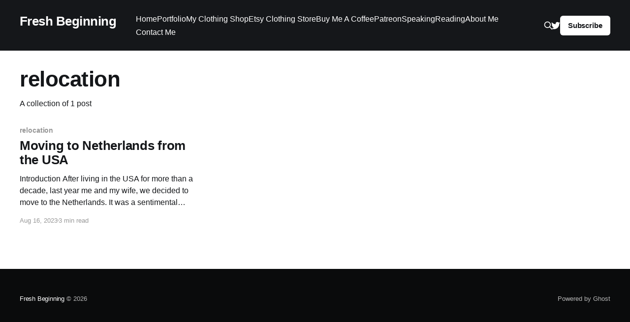

--- FILE ---
content_type: text/html; charset=utf-8
request_url: https://jayeshkawli.com/tag/relocation/
body_size: 4187
content:
<!DOCTYPE html>
<html lang="en">
<head>

    <title>relocation - Fresh Beginning</title>
    <meta charset="utf-8" />
    <meta http-equiv="X-UA-Compatible" content="IE=edge" />
    <meta name="HandheldFriendly" content="True" />
    <meta name="viewport" content="width=device-width, initial-scale=1.0" />

    <link rel="stylesheet" type="text/css" href="/assets/built/screen.css?v=2eac2f59fc" />

    <link rel="canonical" href="https://jayeshkawli.com/tag/relocation/" />
    <meta name="referrer" content="no-referrer-when-downgrade" />
    
    <meta property="og:site_name" content="Fresh Beginning" />
    <meta property="og:type" content="website" />
    <meta property="og:title" content="relocation - Fresh Beginning" />
    <meta property="og:description" content="This is an official blog of international tech speaker and blogger Jayesh Kawli. Jayesh resides in Amsterdam and works as a Senior Software Engineer" />
    <meta property="og:url" content="https://jayeshkawli.com/tag/relocation/" />
    <meta name="twitter:card" content="summary" />
    <meta name="twitter:title" content="relocation - Fresh Beginning" />
    <meta name="twitter:description" content="This is an official blog of international tech speaker and blogger Jayesh Kawli. Jayesh resides in Amsterdam and works as a Senior Software Engineer" />
    <meta name="twitter:url" content="https://jayeshkawli.com/tag/relocation/" />
    <meta name="twitter:site" content="@jayeshkawli" />
    
    <script type="application/ld+json">
{
    "@context": "https://schema.org",
    "@type": "Series",
    "publisher": {
        "@type": "Organization",
        "name": "Fresh Beginning",
        "url": "https://jayeshkawli.com/",
        "logo": {
            "@type": "ImageObject",
            "url": "https://jayeshkawli.com/favicon.ico",
            "width": 48,
            "height": 48
        }
    },
    "url": "https://jayeshkawli.com/tag/relocation/",
    "name": "relocation",
    "mainEntityOfPage": "https://jayeshkawli.com/tag/relocation/"
}
    </script>

    <meta name="generator" content="Ghost 5.45" />
    <link rel="alternate" type="application/rss+xml" title="Fresh Beginning" href="https://jayeshkawli.com/rss/" />
    <script defer src="https://cdn.jsdelivr.net/ghost/portal@~2.29/umd/portal.min.js" data-i18n="false" data-ghost="https://jayeshkawli.com/" data-key="43d10481422403c89c34579794" data-api="https://jayeshkawli.com/ghost/api/content/" crossorigin="anonymous"></script><style id="gh-members-styles">.gh-post-upgrade-cta-content,
.gh-post-upgrade-cta {
    display: flex;
    flex-direction: column;
    align-items: center;
    font-family: -apple-system, BlinkMacSystemFont, 'Segoe UI', Roboto, Oxygen, Ubuntu, Cantarell, 'Open Sans', 'Helvetica Neue', sans-serif;
    text-align: center;
    width: 100%;
    color: #ffffff;
    font-size: 16px;
}

.gh-post-upgrade-cta-content {
    border-radius: 8px;
    padding: 40px 4vw;
}

.gh-post-upgrade-cta h2 {
    color: #ffffff;
    font-size: 28px;
    letter-spacing: -0.2px;
    margin: 0;
    padding: 0;
}

.gh-post-upgrade-cta p {
    margin: 20px 0 0;
    padding: 0;
}

.gh-post-upgrade-cta small {
    font-size: 16px;
    letter-spacing: -0.2px;
}

.gh-post-upgrade-cta a {
    color: #ffffff;
    cursor: pointer;
    font-weight: 500;
    box-shadow: none;
    text-decoration: underline;
}

.gh-post-upgrade-cta a:hover {
    color: #ffffff;
    opacity: 0.8;
    box-shadow: none;
    text-decoration: underline;
}

.gh-post-upgrade-cta a.gh-btn {
    display: block;
    background: #ffffff;
    text-decoration: none;
    margin: 28px 0 0;
    padding: 8px 18px;
    border-radius: 4px;
    font-size: 16px;
    font-weight: 600;
}

.gh-post-upgrade-cta a.gh-btn:hover {
    opacity: 0.92;
}</style>
    <script defer src="https://cdn.jsdelivr.net/ghost/sodo-search@~1.1/umd/sodo-search.min.js" data-key="43d10481422403c89c34579794" data-styles="https://cdn.jsdelivr.net/ghost/sodo-search@~1.1/umd/main.css" data-sodo-search="https://jayeshkawli.com/" crossorigin="anonymous"></script>
    
    <link href="https://jayeshkawli.com/webmentions/receive/" rel="webmention" />
    <script defer src="/public/cards.min.js?v=2eac2f59fc"></script>
    <link rel="stylesheet" type="text/css" href="/public/cards.min.css?v=2eac2f59fc">
    <script defer src="/public/member-attribution.min.js?v=2eac2f59fc"></script>
    <!-- Google tag (gtag.js) -->
<script async src="https://www.googletagmanager.com/gtag/js?id=G-L6RNFD6SZ4"></script>
<script>
  window.dataLayer = window.dataLayer || [];
  function gtag(){dataLayer.push(arguments);}
  gtag('js', new Date());

  gtag('config', 'G-L6RNFD6SZ4');
</script>


<!-- link tag -->
<link rel="stylesheet" href="https://cdnjs.cloudflare.com/ajax/libs/prism/1.29.0/themes/prism.min.css" />
<link rel="stylesheet" href="https://cdnjs.cloudflare.com/ajax/libs/prism/1.29.0/plugins/line-numbers/prism-line-numbers.min.css" />
<!-- site header -->
<link rel="stylesheet" href="https://cdnjs.cloudflare.com/ajax/libs/prism/1.29.0/plugins/toolbar/prism-toolbar.min.css" />
<style>:root {--ghost-accent-color: #15171A;}</style>

</head>
<body class="tag-template tag-relocation has-cover">
<div class="viewport">

    <header id="gh-head" class="gh-head outer">
        <nav class="gh-head-inner inner">

            <div class="gh-head-brand">
                <a class="gh-head-logo no-image" href="https://jayeshkawli.com">
                        Fresh Beginning
                </a>
                <div class="gh-head-brand-wrapper">
                    <button class="gh-search" data-ghost-search><svg xmlns="http://www.w3.org/2000/svg" fill="none" viewBox="0 0 24 24" stroke="currentColor" stroke-width="2" width="20" height="20"><path stroke-linecap="round" stroke-linejoin="round" d="M21 21l-6-6m2-5a7 7 0 11-14 0 7 7 0 0114 0z"></path></svg></button>
                    <a class="gh-burger" role="button">
                        <div class="gh-burger-box">
                            <div class="gh-burger-inner"></div>
                        </div>
                    </a>
                </div>
            </div>
            <div class="gh-head-menu">
                <ul class="nav">
    <li class="nav-home"><a href="https://jayeshkawli.com/">Home</a></li>
    <li class="nav-portfolio"><a href="https://jayeshkawli.com/portfolio/">Portfolio</a></li>
    <li class="nav-my-clothing-shop"><a href="https://burnousstraatdesigns.com/">My Clothing Shop</a></li>
    <li class="nav-etsy-clothing-store"><a href="https://burnousstraatdesigns.etsy.com/">Etsy Clothing Store</a></li>
    <li class="nav-buy-me-a-coffee"><a href="https://www.buymeacoffee.com/jkawliA">Buy Me A Coffee</a></li>
    <li class="nav-patreon"><a href="https://www.patreon.com/jayeshkawli">Patreon</a></li>
    <li class="nav-speaking"><a href="https://jayeshkawli.com/tech-conferences-speaking/">Speaking</a></li>
    <li class="nav-reading"><a href="https://jayeshkawli.com/book-reading-record-2/">Reading</a></li>
    <li class="nav-about-me"><a href="https://jayeshkawli.com/about-me/">About Me</a></li>
    <li class="nav-contact-me"><a href="https://form.123formbuilder.com/6092023/form?ref=jayeshkawli.com">Contact Me</a></li>
</ul>

            </div>
            <div class="gh-head-actions">
                <button class="gh-search" data-ghost-search><svg xmlns="http://www.w3.org/2000/svg" fill="none" viewBox="0 0 24 24" stroke="currentColor" stroke-width="2" width="20" height="20"><path stroke-linecap="round" stroke-linejoin="round" d="M21 21l-6-6m2-5a7 7 0 11-14 0 7 7 0 0114 0z"></path></svg></button>
                <div class="gh-social">
                        <a class="gh-social-link gh-social-twitter" href="https://twitter.com/jayeshkawli" title="Twitter" target="_blank" rel="noopener"><svg class="icon" viewBox="0 0 24 24" xmlns="http://www.w3.org/2000/svg" fill="currentColor"><path d="M23.954 4.569c-.885.389-1.83.654-2.825.775 1.014-.611 1.794-1.574 2.163-2.723-.951.555-2.005.959-3.127 1.184-.896-.959-2.173-1.559-3.591-1.559-2.717 0-4.92 2.203-4.92 4.917 0 .39.045.765.127 1.124C7.691 8.094 4.066 6.13 1.64 3.161c-.427.722-.666 1.561-.666 2.475 0 1.71.87 3.213 2.188 4.096-.807-.026-1.566-.248-2.228-.616v.061c0 2.385 1.693 4.374 3.946 4.827-.413.111-.849.171-1.296.171-.314 0-.615-.03-.916-.086.631 1.953 2.445 3.377 4.604 3.417-1.68 1.319-3.809 2.105-6.102 2.105-.39 0-.779-.023-1.17-.067 2.189 1.394 4.768 2.209 7.557 2.209 9.054 0 13.999-7.496 13.999-13.986 0-.209 0-.42-.015-.63.961-.689 1.8-1.56 2.46-2.548l-.047-.02z"/></svg></a>
                </div>
                        <a class="gh-head-button" href="#/portal/signup" data-portal="signup">Subscribe</a>
            </div>
        </nav>
    </header>

    <div class="site-content">
        
<main id="site-main" class="site-main outer">
<div class="inner posts">
    <div class="post-feed">

        <section class="post-card post-card-large">


            <div class="post-card-content">
            <div class="post-card-content-link">
                <header class="post-card-header">
                    <h2 class="post-card-title">relocation</h2>
                </header>
                <div class="post-card-excerpt">
                        A collection of 1 post
                </div>
            </div>
            </div>

        </section>

            
<article class="post-card post tag-relocation tag-immigration tag-germany tag-netherlands tag-europe tag-work-life-balance tag-job tag-career tag-career-change tag-topmate no-image">


    <div class="post-card-content">

        <a class="post-card-content-link" href="/moving-to-netherlands-from-usa/">
            <header class="post-card-header">
                <div class="post-card-tags">
                        <span class="post-card-primary-tag">relocation</span>
                </div>
                <h2 class="post-card-title">
                    Moving to Netherlands from the USA
                </h2>
            </header>
                <div class="post-card-excerpt">Introduction

After living in the USA for more than a decade, last year me and my wife, we decided to move to the Netherlands. It was a sentimental decision since I spent more than a decade in the country and had to move away. But it was also a practical</div>
        </a>

        <footer class="post-card-meta">
            <time class="post-card-meta-date" datetime="2023-08-16">Aug 16, 2023</time>
                <span class="post-card-meta-length">3 min read</span>
        </footer>

    </div>

</article>

    </div>
</div>
</main>

    </div>

    <footer class="site-footer outer">
        <div class="inner">
            <section class="copyright"><a href="https://jayeshkawli.com">Fresh Beginning</a> &copy; 2026</section>
            <nav class="site-footer-nav">
                
            </nav>
            <div><a href="https://ghost.org/" target="_blank" rel="noopener">Powered by Ghost</a></div>
        </div>
    </footer>

</div>


<script
    src="https://code.jquery.com/jquery-3.5.1.min.js"
    integrity="sha256-9/aliU8dGd2tb6OSsuzixeV4y/faTqgFtohetphbbj0="
    crossorigin="anonymous">
</script>
<script src="/assets/built/casper.js?v=2eac2f59fc"></script>
<script>
$(document).ready(function () {
    // Mobile Menu Trigger
    $('.gh-burger').click(function () {
        $('body').toggleClass('gh-head-open');
    });
    // FitVids - Makes video embeds responsive
    $(".gh-content").fitVids();
});
</script>

<!-- script tag -->

<script src="https://cdnjs.cloudflare.com/ajax/libs/prism/1.29.0/prism.min.js"></script>

<script src="https://cdnjs.cloudflare.com/ajax/libs/prism/1.29.0/prism.min.js"></script>
<script src="https://cdnjs.cloudflare.com/ajax/libs/prism/1.29.0/plugins/line-numbers/prism-line-numbers.min.js"></script>

<script type="text/javascript" src="https://cdnjs.cloudflare.com/ajax/libs/prism/1.29.0/plugins/toolbar/prism-toolbar.min.js"></script>
<script type="text/javascript" src="https://cdnjs.cloudflare.com/ajax/libs/prism/1.29.0/plugins/copy-to-clipboard/prism-copy-to-clipboard.min.js"></script>

<script type="text/javascript" src="https://cdnjs.cloudflare.com/ajax/libs/prism/9000.0.1/components/prism-swift.min.js"></script>
<script type="text/javascript" src="https://cdnjs.cloudflare.com/ajax/libs/prism/9000.0.1/components/prism-objectivec.min.js"></script>
<script type="text/javascript" src="https://cdnjs.cloudflare.com/ajax/libs/prism/9000.0.1/components/prism-python.min.js"></script>
<script type="text/javascript" src="https://cdnjs.cloudflare.com/ajax/libs/prism/9000.0.1/components/prism-bash.min.js"></script>

<script>
    
    window.addEventListener('DOMContentLoaded', (event) => {
        document.querySelectorAll('pre[class*=language-]').forEach(function (node) {
            node.classList.add('line-numbers');
        });
        Prism.highlightAll();
    });
    
    $(document).ready(function()
{
  $(".highlight").css("border","1px #000000");
  $('.highlight').mouseover(function (e) {
   $(".highlight").css("border","1px #00800");
  });
});
    
</script>

<style>


    #support-page {
        font-family: sans-serif;
        font-weight: 500;
        max-width: 75%;
        font-size: 1.2em;
        background-color:#F7B4B2;
        padding: 12px;
        border-radius: 25px;
    }
    .support-link {
    
    }
    #patreon {
        display:inline-block;
    }
    #buy-me-a-coffee {
    	display:inline-block;
    }
    .support-buttons {
		padding-top: 32px;
    }
    
    .general-image {
    
    }
    
    .general-video {
    	
    }
    
    .sponsored {
    
    }

    .highlight {
    display: inline-block;
    padding: 0 4px 2px 4px;
    border: 1px solid #546AFF !important;
    border-radius: 5px;
    background-color: #1A1721;
    margin-left: -5px;
}
</style>

</body>
</html>
